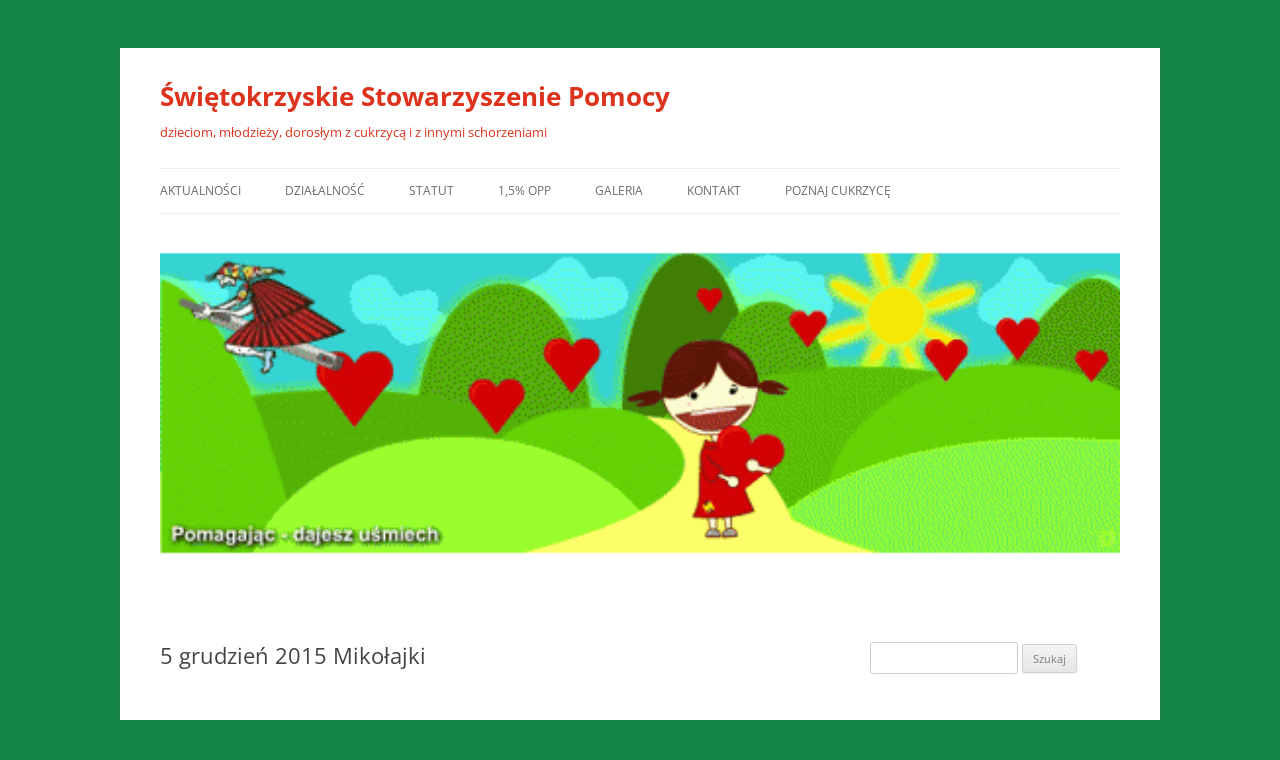

--- FILE ---
content_type: text/html; charset=UTF-8
request_url: http://cukiereczki.org/?gallery=2015-2/5-grudzien-2015-mikolajki
body_size: 8461
content:
<!DOCTYPE html>
<!--[if IE 7]>
<html class="ie ie7" lang="pl-PL">
<![endif]-->
<!--[if IE 8]>
<html class="ie ie8" lang="pl-PL">
<![endif]-->
<!--[if !(IE 7) & !(IE 8)]><!-->
<html lang="pl-PL">
<!--<![endif]-->
<head>
<meta charset="UTF-8" />
<meta name="viewport" content="width=device-width, initial-scale=1.0" />
<title>5 grudzień 2015 Mikołajki | Świętokrzyskie Stowarzyszenie Pomocy</title>
<link rel="profile" href="https://gmpg.org/xfn/11" />
<link rel="pingback" href="http://cukiereczki.org/xmlrpc.php">
<!--[if lt IE 9]>
<script src="http://cukiereczki.org/wp-content/themes/twentytwelve/js/html5.js?ver=3.7.0" type="text/javascript"></script>
<![endif]-->
<meta name='robots' content='max-image-preview:large' />
	<style>img:is([sizes="auto" i], [sizes^="auto," i]) { contain-intrinsic-size: 3000px 1500px }</style>
	<link rel="alternate" type="application/rss+xml" title="Świętokrzyskie Stowarzyszenie Pomocy &raquo; Kanał z wpisami" href="http://cukiereczki.org/?feed=rss2" />
<link rel="alternate" type="application/rss+xml" title="Świętokrzyskie Stowarzyszenie Pomocy &raquo; Kanał z komentarzami" href="http://cukiereczki.org/?feed=comments-rss2" />
<script type="text/javascript">
/* <![CDATA[ */
window._wpemojiSettings = {"baseUrl":"https:\/\/s.w.org\/images\/core\/emoji\/16.0.1\/72x72\/","ext":".png","svgUrl":"https:\/\/s.w.org\/images\/core\/emoji\/16.0.1\/svg\/","svgExt":".svg","source":{"concatemoji":"http:\/\/cukiereczki.org\/wp-includes\/js\/wp-emoji-release.min.js?ver=6.8.2"}};
/*! This file is auto-generated */
!function(s,n){var o,i,e;function c(e){try{var t={supportTests:e,timestamp:(new Date).valueOf()};sessionStorage.setItem(o,JSON.stringify(t))}catch(e){}}function p(e,t,n){e.clearRect(0,0,e.canvas.width,e.canvas.height),e.fillText(t,0,0);var t=new Uint32Array(e.getImageData(0,0,e.canvas.width,e.canvas.height).data),a=(e.clearRect(0,0,e.canvas.width,e.canvas.height),e.fillText(n,0,0),new Uint32Array(e.getImageData(0,0,e.canvas.width,e.canvas.height).data));return t.every(function(e,t){return e===a[t]})}function u(e,t){e.clearRect(0,0,e.canvas.width,e.canvas.height),e.fillText(t,0,0);for(var n=e.getImageData(16,16,1,1),a=0;a<n.data.length;a++)if(0!==n.data[a])return!1;return!0}function f(e,t,n,a){switch(t){case"flag":return n(e,"\ud83c\udff3\ufe0f\u200d\u26a7\ufe0f","\ud83c\udff3\ufe0f\u200b\u26a7\ufe0f")?!1:!n(e,"\ud83c\udde8\ud83c\uddf6","\ud83c\udde8\u200b\ud83c\uddf6")&&!n(e,"\ud83c\udff4\udb40\udc67\udb40\udc62\udb40\udc65\udb40\udc6e\udb40\udc67\udb40\udc7f","\ud83c\udff4\u200b\udb40\udc67\u200b\udb40\udc62\u200b\udb40\udc65\u200b\udb40\udc6e\u200b\udb40\udc67\u200b\udb40\udc7f");case"emoji":return!a(e,"\ud83e\udedf")}return!1}function g(e,t,n,a){var r="undefined"!=typeof WorkerGlobalScope&&self instanceof WorkerGlobalScope?new OffscreenCanvas(300,150):s.createElement("canvas"),o=r.getContext("2d",{willReadFrequently:!0}),i=(o.textBaseline="top",o.font="600 32px Arial",{});return e.forEach(function(e){i[e]=t(o,e,n,a)}),i}function t(e){var t=s.createElement("script");t.src=e,t.defer=!0,s.head.appendChild(t)}"undefined"!=typeof Promise&&(o="wpEmojiSettingsSupports",i=["flag","emoji"],n.supports={everything:!0,everythingExceptFlag:!0},e=new Promise(function(e){s.addEventListener("DOMContentLoaded",e,{once:!0})}),new Promise(function(t){var n=function(){try{var e=JSON.parse(sessionStorage.getItem(o));if("object"==typeof e&&"number"==typeof e.timestamp&&(new Date).valueOf()<e.timestamp+604800&&"object"==typeof e.supportTests)return e.supportTests}catch(e){}return null}();if(!n){if("undefined"!=typeof Worker&&"undefined"!=typeof OffscreenCanvas&&"undefined"!=typeof URL&&URL.createObjectURL&&"undefined"!=typeof Blob)try{var e="postMessage("+g.toString()+"("+[JSON.stringify(i),f.toString(),p.toString(),u.toString()].join(",")+"));",a=new Blob([e],{type:"text/javascript"}),r=new Worker(URL.createObjectURL(a),{name:"wpTestEmojiSupports"});return void(r.onmessage=function(e){c(n=e.data),r.terminate(),t(n)})}catch(e){}c(n=g(i,f,p,u))}t(n)}).then(function(e){for(var t in e)n.supports[t]=e[t],n.supports.everything=n.supports.everything&&n.supports[t],"flag"!==t&&(n.supports.everythingExceptFlag=n.supports.everythingExceptFlag&&n.supports[t]);n.supports.everythingExceptFlag=n.supports.everythingExceptFlag&&!n.supports.flag,n.DOMReady=!1,n.readyCallback=function(){n.DOMReady=!0}}).then(function(){return e}).then(function(){var e;n.supports.everything||(n.readyCallback(),(e=n.source||{}).concatemoji?t(e.concatemoji):e.wpemoji&&e.twemoji&&(t(e.twemoji),t(e.wpemoji)))}))}((window,document),window._wpemojiSettings);
/* ]]> */
</script>
<style id='wp-emoji-styles-inline-css' type='text/css'>

	img.wp-smiley, img.emoji {
		display: inline !important;
		border: none !important;
		box-shadow: none !important;
		height: 1em !important;
		width: 1em !important;
		margin: 0 0.07em !important;
		vertical-align: -0.1em !important;
		background: none !important;
		padding: 0 !important;
	}
</style>
<link rel='stylesheet' id='wp-block-library-css' href='http://cukiereczki.org/wp-includes/css/dist/block-library/style.min.css?ver=6.8.2' type='text/css' media='all' />
<style id='wp-block-library-theme-inline-css' type='text/css'>
.wp-block-audio :where(figcaption){color:#555;font-size:13px;text-align:center}.is-dark-theme .wp-block-audio :where(figcaption){color:#ffffffa6}.wp-block-audio{margin:0 0 1em}.wp-block-code{border:1px solid #ccc;border-radius:4px;font-family:Menlo,Consolas,monaco,monospace;padding:.8em 1em}.wp-block-embed :where(figcaption){color:#555;font-size:13px;text-align:center}.is-dark-theme .wp-block-embed :where(figcaption){color:#ffffffa6}.wp-block-embed{margin:0 0 1em}.blocks-gallery-caption{color:#555;font-size:13px;text-align:center}.is-dark-theme .blocks-gallery-caption{color:#ffffffa6}:root :where(.wp-block-image figcaption){color:#555;font-size:13px;text-align:center}.is-dark-theme :root :where(.wp-block-image figcaption){color:#ffffffa6}.wp-block-image{margin:0 0 1em}.wp-block-pullquote{border-bottom:4px solid;border-top:4px solid;color:currentColor;margin-bottom:1.75em}.wp-block-pullquote cite,.wp-block-pullquote footer,.wp-block-pullquote__citation{color:currentColor;font-size:.8125em;font-style:normal;text-transform:uppercase}.wp-block-quote{border-left:.25em solid;margin:0 0 1.75em;padding-left:1em}.wp-block-quote cite,.wp-block-quote footer{color:currentColor;font-size:.8125em;font-style:normal;position:relative}.wp-block-quote:where(.has-text-align-right){border-left:none;border-right:.25em solid;padding-left:0;padding-right:1em}.wp-block-quote:where(.has-text-align-center){border:none;padding-left:0}.wp-block-quote.is-large,.wp-block-quote.is-style-large,.wp-block-quote:where(.is-style-plain){border:none}.wp-block-search .wp-block-search__label{font-weight:700}.wp-block-search__button{border:1px solid #ccc;padding:.375em .625em}:where(.wp-block-group.has-background){padding:1.25em 2.375em}.wp-block-separator.has-css-opacity{opacity:.4}.wp-block-separator{border:none;border-bottom:2px solid;margin-left:auto;margin-right:auto}.wp-block-separator.has-alpha-channel-opacity{opacity:1}.wp-block-separator:not(.is-style-wide):not(.is-style-dots){width:100px}.wp-block-separator.has-background:not(.is-style-dots){border-bottom:none;height:1px}.wp-block-separator.has-background:not(.is-style-wide):not(.is-style-dots){height:2px}.wp-block-table{margin:0 0 1em}.wp-block-table td,.wp-block-table th{word-break:normal}.wp-block-table :where(figcaption){color:#555;font-size:13px;text-align:center}.is-dark-theme .wp-block-table :where(figcaption){color:#ffffffa6}.wp-block-video :where(figcaption){color:#555;font-size:13px;text-align:center}.is-dark-theme .wp-block-video :where(figcaption){color:#ffffffa6}.wp-block-video{margin:0 0 1em}:root :where(.wp-block-template-part.has-background){margin-bottom:0;margin-top:0;padding:1.25em 2.375em}
</style>
<style id='classic-theme-styles-inline-css' type='text/css'>
/*! This file is auto-generated */
.wp-block-button__link{color:#fff;background-color:#32373c;border-radius:9999px;box-shadow:none;text-decoration:none;padding:calc(.667em + 2px) calc(1.333em + 2px);font-size:1.125em}.wp-block-file__button{background:#32373c;color:#fff;text-decoration:none}
</style>
<style id='global-styles-inline-css' type='text/css'>
:root{--wp--preset--aspect-ratio--square: 1;--wp--preset--aspect-ratio--4-3: 4/3;--wp--preset--aspect-ratio--3-4: 3/4;--wp--preset--aspect-ratio--3-2: 3/2;--wp--preset--aspect-ratio--2-3: 2/3;--wp--preset--aspect-ratio--16-9: 16/9;--wp--preset--aspect-ratio--9-16: 9/16;--wp--preset--color--black: #000000;--wp--preset--color--cyan-bluish-gray: #abb8c3;--wp--preset--color--white: #fff;--wp--preset--color--pale-pink: #f78da7;--wp--preset--color--vivid-red: #cf2e2e;--wp--preset--color--luminous-vivid-orange: #ff6900;--wp--preset--color--luminous-vivid-amber: #fcb900;--wp--preset--color--light-green-cyan: #7bdcb5;--wp--preset--color--vivid-green-cyan: #00d084;--wp--preset--color--pale-cyan-blue: #8ed1fc;--wp--preset--color--vivid-cyan-blue: #0693e3;--wp--preset--color--vivid-purple: #9b51e0;--wp--preset--color--blue: #21759b;--wp--preset--color--dark-gray: #444;--wp--preset--color--medium-gray: #9f9f9f;--wp--preset--color--light-gray: #e6e6e6;--wp--preset--gradient--vivid-cyan-blue-to-vivid-purple: linear-gradient(135deg,rgba(6,147,227,1) 0%,rgb(155,81,224) 100%);--wp--preset--gradient--light-green-cyan-to-vivid-green-cyan: linear-gradient(135deg,rgb(122,220,180) 0%,rgb(0,208,130) 100%);--wp--preset--gradient--luminous-vivid-amber-to-luminous-vivid-orange: linear-gradient(135deg,rgba(252,185,0,1) 0%,rgba(255,105,0,1) 100%);--wp--preset--gradient--luminous-vivid-orange-to-vivid-red: linear-gradient(135deg,rgba(255,105,0,1) 0%,rgb(207,46,46) 100%);--wp--preset--gradient--very-light-gray-to-cyan-bluish-gray: linear-gradient(135deg,rgb(238,238,238) 0%,rgb(169,184,195) 100%);--wp--preset--gradient--cool-to-warm-spectrum: linear-gradient(135deg,rgb(74,234,220) 0%,rgb(151,120,209) 20%,rgb(207,42,186) 40%,rgb(238,44,130) 60%,rgb(251,105,98) 80%,rgb(254,248,76) 100%);--wp--preset--gradient--blush-light-purple: linear-gradient(135deg,rgb(255,206,236) 0%,rgb(152,150,240) 100%);--wp--preset--gradient--blush-bordeaux: linear-gradient(135deg,rgb(254,205,165) 0%,rgb(254,45,45) 50%,rgb(107,0,62) 100%);--wp--preset--gradient--luminous-dusk: linear-gradient(135deg,rgb(255,203,112) 0%,rgb(199,81,192) 50%,rgb(65,88,208) 100%);--wp--preset--gradient--pale-ocean: linear-gradient(135deg,rgb(255,245,203) 0%,rgb(182,227,212) 50%,rgb(51,167,181) 100%);--wp--preset--gradient--electric-grass: linear-gradient(135deg,rgb(202,248,128) 0%,rgb(113,206,126) 100%);--wp--preset--gradient--midnight: linear-gradient(135deg,rgb(2,3,129) 0%,rgb(40,116,252) 100%);--wp--preset--font-size--small: 13px;--wp--preset--font-size--medium: 20px;--wp--preset--font-size--large: 36px;--wp--preset--font-size--x-large: 42px;--wp--preset--spacing--20: 0.44rem;--wp--preset--spacing--30: 0.67rem;--wp--preset--spacing--40: 1rem;--wp--preset--spacing--50: 1.5rem;--wp--preset--spacing--60: 2.25rem;--wp--preset--spacing--70: 3.38rem;--wp--preset--spacing--80: 5.06rem;--wp--preset--shadow--natural: 6px 6px 9px rgba(0, 0, 0, 0.2);--wp--preset--shadow--deep: 12px 12px 50px rgba(0, 0, 0, 0.4);--wp--preset--shadow--sharp: 6px 6px 0px rgba(0, 0, 0, 0.2);--wp--preset--shadow--outlined: 6px 6px 0px -3px rgba(255, 255, 255, 1), 6px 6px rgba(0, 0, 0, 1);--wp--preset--shadow--crisp: 6px 6px 0px rgba(0, 0, 0, 1);}:where(.is-layout-flex){gap: 0.5em;}:where(.is-layout-grid){gap: 0.5em;}body .is-layout-flex{display: flex;}.is-layout-flex{flex-wrap: wrap;align-items: center;}.is-layout-flex > :is(*, div){margin: 0;}body .is-layout-grid{display: grid;}.is-layout-grid > :is(*, div){margin: 0;}:where(.wp-block-columns.is-layout-flex){gap: 2em;}:where(.wp-block-columns.is-layout-grid){gap: 2em;}:where(.wp-block-post-template.is-layout-flex){gap: 1.25em;}:where(.wp-block-post-template.is-layout-grid){gap: 1.25em;}.has-black-color{color: var(--wp--preset--color--black) !important;}.has-cyan-bluish-gray-color{color: var(--wp--preset--color--cyan-bluish-gray) !important;}.has-white-color{color: var(--wp--preset--color--white) !important;}.has-pale-pink-color{color: var(--wp--preset--color--pale-pink) !important;}.has-vivid-red-color{color: var(--wp--preset--color--vivid-red) !important;}.has-luminous-vivid-orange-color{color: var(--wp--preset--color--luminous-vivid-orange) !important;}.has-luminous-vivid-amber-color{color: var(--wp--preset--color--luminous-vivid-amber) !important;}.has-light-green-cyan-color{color: var(--wp--preset--color--light-green-cyan) !important;}.has-vivid-green-cyan-color{color: var(--wp--preset--color--vivid-green-cyan) !important;}.has-pale-cyan-blue-color{color: var(--wp--preset--color--pale-cyan-blue) !important;}.has-vivid-cyan-blue-color{color: var(--wp--preset--color--vivid-cyan-blue) !important;}.has-vivid-purple-color{color: var(--wp--preset--color--vivid-purple) !important;}.has-black-background-color{background-color: var(--wp--preset--color--black) !important;}.has-cyan-bluish-gray-background-color{background-color: var(--wp--preset--color--cyan-bluish-gray) !important;}.has-white-background-color{background-color: var(--wp--preset--color--white) !important;}.has-pale-pink-background-color{background-color: var(--wp--preset--color--pale-pink) !important;}.has-vivid-red-background-color{background-color: var(--wp--preset--color--vivid-red) !important;}.has-luminous-vivid-orange-background-color{background-color: var(--wp--preset--color--luminous-vivid-orange) !important;}.has-luminous-vivid-amber-background-color{background-color: var(--wp--preset--color--luminous-vivid-amber) !important;}.has-light-green-cyan-background-color{background-color: var(--wp--preset--color--light-green-cyan) !important;}.has-vivid-green-cyan-background-color{background-color: var(--wp--preset--color--vivid-green-cyan) !important;}.has-pale-cyan-blue-background-color{background-color: var(--wp--preset--color--pale-cyan-blue) !important;}.has-vivid-cyan-blue-background-color{background-color: var(--wp--preset--color--vivid-cyan-blue) !important;}.has-vivid-purple-background-color{background-color: var(--wp--preset--color--vivid-purple) !important;}.has-black-border-color{border-color: var(--wp--preset--color--black) !important;}.has-cyan-bluish-gray-border-color{border-color: var(--wp--preset--color--cyan-bluish-gray) !important;}.has-white-border-color{border-color: var(--wp--preset--color--white) !important;}.has-pale-pink-border-color{border-color: var(--wp--preset--color--pale-pink) !important;}.has-vivid-red-border-color{border-color: var(--wp--preset--color--vivid-red) !important;}.has-luminous-vivid-orange-border-color{border-color: var(--wp--preset--color--luminous-vivid-orange) !important;}.has-luminous-vivid-amber-border-color{border-color: var(--wp--preset--color--luminous-vivid-amber) !important;}.has-light-green-cyan-border-color{border-color: var(--wp--preset--color--light-green-cyan) !important;}.has-vivid-green-cyan-border-color{border-color: var(--wp--preset--color--vivid-green-cyan) !important;}.has-pale-cyan-blue-border-color{border-color: var(--wp--preset--color--pale-cyan-blue) !important;}.has-vivid-cyan-blue-border-color{border-color: var(--wp--preset--color--vivid-cyan-blue) !important;}.has-vivid-purple-border-color{border-color: var(--wp--preset--color--vivid-purple) !important;}.has-vivid-cyan-blue-to-vivid-purple-gradient-background{background: var(--wp--preset--gradient--vivid-cyan-blue-to-vivid-purple) !important;}.has-light-green-cyan-to-vivid-green-cyan-gradient-background{background: var(--wp--preset--gradient--light-green-cyan-to-vivid-green-cyan) !important;}.has-luminous-vivid-amber-to-luminous-vivid-orange-gradient-background{background: var(--wp--preset--gradient--luminous-vivid-amber-to-luminous-vivid-orange) !important;}.has-luminous-vivid-orange-to-vivid-red-gradient-background{background: var(--wp--preset--gradient--luminous-vivid-orange-to-vivid-red) !important;}.has-very-light-gray-to-cyan-bluish-gray-gradient-background{background: var(--wp--preset--gradient--very-light-gray-to-cyan-bluish-gray) !important;}.has-cool-to-warm-spectrum-gradient-background{background: var(--wp--preset--gradient--cool-to-warm-spectrum) !important;}.has-blush-light-purple-gradient-background{background: var(--wp--preset--gradient--blush-light-purple) !important;}.has-blush-bordeaux-gradient-background{background: var(--wp--preset--gradient--blush-bordeaux) !important;}.has-luminous-dusk-gradient-background{background: var(--wp--preset--gradient--luminous-dusk) !important;}.has-pale-ocean-gradient-background{background: var(--wp--preset--gradient--pale-ocean) !important;}.has-electric-grass-gradient-background{background: var(--wp--preset--gradient--electric-grass) !important;}.has-midnight-gradient-background{background: var(--wp--preset--gradient--midnight) !important;}.has-small-font-size{font-size: var(--wp--preset--font-size--small) !important;}.has-medium-font-size{font-size: var(--wp--preset--font-size--medium) !important;}.has-large-font-size{font-size: var(--wp--preset--font-size--large) !important;}.has-x-large-font-size{font-size: var(--wp--preset--font-size--x-large) !important;}
:where(.wp-block-post-template.is-layout-flex){gap: 1.25em;}:where(.wp-block-post-template.is-layout-grid){gap: 1.25em;}
:where(.wp-block-columns.is-layout-flex){gap: 2em;}:where(.wp-block-columns.is-layout-grid){gap: 2em;}
:root :where(.wp-block-pullquote){font-size: 1.5em;line-height: 1.6;}
</style>
<link rel='stylesheet' id='twentytwelve-fonts-css' href='http://cukiereczki.org/wp-content/themes/twentytwelve/fonts/font-open-sans.css?ver=20230328' type='text/css' media='all' />
<link rel='stylesheet' id='twentytwelve-style-css' href='http://cukiereczki.org/wp-content/themes/twentytwelve/style.css?ver=20250715' type='text/css' media='all' />
<link rel='stylesheet' id='twentytwelve-block-style-css' href='http://cukiereczki.org/wp-content/themes/twentytwelve/css/blocks.css?ver=20240812' type='text/css' media='all' />
<!--[if lt IE 9]>
<link rel='stylesheet' id='twentytwelve-ie-css' href='http://cukiereczki.org/wp-content/themes/twentytwelve/css/ie.css?ver=20240722' type='text/css' media='all' />
<![endif]-->
<script type="text/javascript" src="http://cukiereczki.org/wp-includes/js/jquery/jquery.min.js?ver=3.7.1" id="jquery-core-js"></script>
<script type="text/javascript" src="http://cukiereczki.org/wp-includes/js/jquery/jquery-migrate.min.js?ver=3.4.1" id="jquery-migrate-js"></script>
<script type="text/javascript" src="http://cukiereczki.org/wp-content/themes/twentytwelve/js/navigation.js?ver=20250303" id="twentytwelve-navigation-js" defer="defer" data-wp-strategy="defer"></script>
<link rel="https://api.w.org/" href="http://cukiereczki.org/index.php?rest_route=/" /><link rel="EditURI" type="application/rsd+xml" title="RSD" href="http://cukiereczki.org/xmlrpc.php?rsd" />
<meta name="generator" content="WordPress 6.8.2" />
<link rel="canonical" href="http://cukiereczki.org/?gallery=2015-2/5-grudzien-2015-mikolajki" />
<link rel='shortlink' href='http://cukiereczki.org/?p=262' />
<link rel="alternate" title="oEmbed (JSON)" type="application/json+oembed" href="http://cukiereczki.org/index.php?rest_route=%2Foembed%2F1.0%2Fembed&#038;url=http%3A%2F%2Fcukiereczki.org%2F%3Fgallery%3D2015-2%2F5-grudzien-2015-mikolajki" />
<link rel="alternate" title="oEmbed (XML)" type="text/xml+oembed" href="http://cukiereczki.org/index.php?rest_route=%2Foembed%2F1.0%2Fembed&#038;url=http%3A%2F%2Fcukiereczki.org%2F%3Fgallery%3D2015-2%2F5-grudzien-2015-mikolajki&#038;format=xml" />
	<style type="text/css" id="twentytwelve-header-css">
			.site-header h1 a,
		.site-header h2 {
			color: #dd321c;
		}
		</style>
	<style type="text/css" id="custom-background-css">
body.custom-background { background-color: #128645; }
</style>
	<link rel="icon" href="http://cukiereczki.org/wp-content/uploads/2016/02/cropped-ikona_strony_512px-32x32.png" sizes="32x32" />
<link rel="icon" href="http://cukiereczki.org/wp-content/uploads/2016/02/cropped-ikona_strony_512px-192x192.png" sizes="192x192" />
<link rel="apple-touch-icon" href="http://cukiereczki.org/wp-content/uploads/2016/02/cropped-ikona_strony_512px-180x180.png" />
<meta name="msapplication-TileImage" content="http://cukiereczki.org/wp-content/uploads/2016/02/cropped-ikona_strony_512px-270x270.png" />
</head>

<body class="wp-singular gallery-template-default single single-gallery postid-262 custom-background wp-embed-responsive wp-theme-twentytwelve gllr_twentytwelve custom-font-enabled">
<div id="page" class="hfeed site">
	<a class="screen-reader-text skip-link" href="#content">Przejdź do treści</a>
	<header id="masthead" class="site-header">
		<hgroup>
					<h1 class="site-title"><a href="http://cukiereczki.org/" rel="home" >Świętokrzyskie Stowarzyszenie Pomocy</a></h1>
			<h2 class="site-description">dzieciom, młodzieży, dorosłym z cukrzycą i z innymi schorzeniami</h2>
		</hgroup>

		<nav id="site-navigation" class="main-navigation">
			<button class="menu-toggle">Menu</button>
			<div class="menu-wszystko-container"><ul id="menu-wszystko" class="nav-menu"><li id="menu-item-604" class="menu-item menu-item-type-post_type menu-item-object-page current_page_parent menu-item-has-children menu-item-604"><a href="http://cukiereczki.org/?page_id=64">aktualności</a>
<ul class="sub-menu">
	<li id="menu-item-381" class="menu-item menu-item-type-taxonomy menu-item-object-category menu-item-381"><a href="http://cukiereczki.org/?cat=3">Archiwalne</a></li>
</ul>
</li>
<li id="menu-item-13" class="menu-item menu-item-type-post_type menu-item-object-page menu-item-13"><a href="http://cukiereczki.org/?page_id=12">działalność</a></li>
<li id="menu-item-25" class="menu-item menu-item-type-post_type menu-item-object-page menu-item-has-children menu-item-25"><a href="http://cukiereczki.org/?page_id=24">statut</a>
<ul class="sub-menu">
	<li id="menu-item-60" class="menu-item menu-item-type-post_type menu-item-object-page menu-item-60"><a href="http://cukiereczki.org/?page_id=59">pliki do pobrania</a></li>
</ul>
</li>
<li id="menu-item-28" class="menu-item menu-item-type-post_type menu-item-object-page menu-item-has-children menu-item-28"><a href="http://cukiereczki.org/?page_id=27">1,5% OPP</a>
<ul class="sub-menu">
	<li id="menu-item-956" class="menu-item menu-item-type-post_type menu-item-object-page menu-item-956"><a href="http://cukiereczki.org/?page_id=943">Sprawozdanie finansowe</a></li>
</ul>
</li>
<li id="menu-item-31" class="menu-item menu-item-type-post_type menu-item-object-page menu-item-31"><a href="http://cukiereczki.org/?page_id=30">galeria</a></li>
<li id="menu-item-34" class="menu-item menu-item-type-post_type menu-item-object-page menu-item-34"><a href="http://cukiereczki.org/?page_id=33">kontakt</a></li>
<li id="menu-item-43" class="menu-item menu-item-type-post_type menu-item-object-page menu-item-has-children menu-item-43"><a href="http://cukiereczki.org/?page_id=42">Poznaj cukrzycę</a>
<ul class="sub-menu">
	<li id="menu-item-48" class="menu-item menu-item-type-post_type menu-item-object-page menu-item-48"><a href="http://cukiereczki.org/?page_id=47">Informacje ogólne</a></li>
	<li id="menu-item-68" class="menu-item menu-item-type-post_type menu-item-object-page menu-item-68"><a href="http://cukiereczki.org/?page_id=50">Rodzaje insuliny</a></li>
	<li id="menu-item-67" class="menu-item menu-item-type-post_type menu-item-object-page menu-item-67"><a href="http://cukiereczki.org/?page_id=45">Infekcja u dziecka z cukrzycą</a></li>
	<li id="menu-item-53" class="menu-item menu-item-type-post_type menu-item-object-page menu-item-53"><a href="http://cukiereczki.org/?page_id=52">10 przykazań diabetyka</a></li>
	<li id="menu-item-57" class="menu-item menu-item-type-post_type menu-item-object-page menu-item-57"><a href="http://cukiereczki.org/?page_id=56">linki</a></li>
</ul>
</li>
</ul></div>		</nav><!-- #site-navigation -->

<a class="custom-gif-header" href="http://cukiereczki.org/" rel="home">
  <img
    src="/wp-content/uploads/2016/02/header.gif"
    alt=""
    loading="eager"
    decoding="sync"
    class="no-optimize skip-lazy gif-exclude"
    data-no-lazy="1"
    data-no-optimize="1"
    data-no-responsive="1"
  >
</a>

	</header><!-- #masthead -->

	<div id="main" class="wrapper">
<div class="wrap gllr_wrap entry">
	<div id="primary" class="content-area">
		<div id="container" class="site-content site-main">
			<div id="content" class="hentry entry">
								<header class="entry-header  ">
					<h1 class="home_page_title entry-title">5 grudzień 2015 Mikołajki</h1>
				</header>
				<div class="gallery_box_single entry-content">
					<div class="gllr_page_content">
					
<div class="gallery gllr_grid" data-gllr-columns="3" data-gllr-border-width="10">
<div class="gllr_image_row">
<div class="gllr_image_block">
<p style="
											width:180px;height:140px;											"><br />
																										<a data-fancybox="gallery_fancybox_262" href="http://cukiereczki.org/wp-content/uploads/2016/02/DSC_0065-1024x680.jpg" title="" ><br />
															<img decoding="async" width=&quot;160&quot; height=&quot;120&quot; style="width:160px; height:120px; border-width: 10px; border-color:#f1f1f1;border: 10px solid #f1f1f1" alt="" title="" src="http://cukiereczki.org/wp-content/uploads/2016/02/DSC_0065.jpg" rel="#" />														</a>
																								</p>
</p></div>
<p><!-- .gllr_image_block --></p>
<div class="gllr_image_block">
<p style="
											width:180px;height:140px;											"><br />
																										<a data-fancybox="gallery_fancybox_262" href="http://cukiereczki.org/wp-content/uploads/2016/02/DSC_0064-1024x680.jpg" title="" ><br />
															<img decoding="async" width=&quot;160&quot; height=&quot;120&quot; style="width:160px; height:120px; border-width: 10px; border-color:#f1f1f1;border: 10px solid #f1f1f1" alt="" title="" src="http://cukiereczki.org/wp-content/uploads/2016/02/DSC_0064.jpg" rel="#" />														</a>
																								</p>
</p></div>
<p><!-- .gllr_image_block --></p>
<div class="gllr_image_block">
<p style="
											width:180px;height:140px;											"><br />
																										<a data-fancybox="gallery_fancybox_262" href="http://cukiereczki.org/wp-content/uploads/2016/02/DSC_0063-1024x680.jpg" title="" ><br />
															<img decoding="async" width=&quot;160&quot; height=&quot;120&quot; style="width:160px; height:120px; border-width: 10px; border-color:#f1f1f1;border: 10px solid #f1f1f1" alt="" title="" src="http://cukiereczki.org/wp-content/uploads/2016/02/DSC_0063.jpg" rel="#" />														</a>
																								</p>
</p></div>
<p><!-- .gllr_image_block --></p>
<div class="clear"></div>
</p></div>
<p><!-- .gllr_image_row --></p>
<div class="gllr_image_row">
<div class="gllr_image_block">
<p style="
											width:180px;height:140px;											"><br />
																										<a data-fancybox="gallery_fancybox_262" href="http://cukiereczki.org/wp-content/uploads/2016/02/DSC_0017-1024x680.jpg" title="" ><br />
															<img decoding="async" width=&quot;160&quot; height=&quot;120&quot; style="width:160px; height:120px; border-width: 10px; border-color:#f1f1f1;border: 10px solid #f1f1f1" alt="" title="" src="http://cukiereczki.org/wp-content/uploads/2016/02/DSC_0017.jpg" rel="#" />														</a>
																								</p>
</p></div>
<p><!-- .gllr_image_block --></p>
<div class="gllr_image_block">
<p style="
											width:180px;height:140px;											"><br />
																										<a data-fancybox="gallery_fancybox_262" href="http://cukiereczki.org/wp-content/uploads/2016/02/DSC_0033-680x1024.jpg" title="" ><br />
															<img decoding="async" width=&quot;160&quot; height=&quot;120&quot; style="width:160px; height:120px; border-width: 10px; border-color:#f1f1f1;border: 10px solid #f1f1f1" alt="" title="" src="http://cukiereczki.org/wp-content/uploads/2016/02/DSC_0033.jpg" rel="#" />														</a>
																								</p>
</p></div>
<p><!-- .gllr_image_block --></p>
<div class="gllr_image_block">
<p style="
											width:180px;height:140px;											"><br />
																										<a data-fancybox="gallery_fancybox_262" href="http://cukiereczki.org/wp-content/uploads/2016/02/DSC_0048-1024x680.jpg" title="" ><br />
															<img decoding="async" width=&quot;160&quot; height=&quot;120&quot; style="width:160px; height:120px; border-width: 10px; border-color:#f1f1f1;border: 10px solid #f1f1f1" alt="" title="" src="http://cukiereczki.org/wp-content/uploads/2016/02/DSC_0048.jpg" rel="#" />														</a>
																								</p>
</p></div>
<p><!-- .gllr_image_block --></p>
<div class="clear"></div>
</p></div>
<p><!-- .gllr_image_row --></p>
<div class="gllr_image_row">
<div class="gllr_image_block">
<p style="
											width:180px;height:140px;											"><br />
																										<a data-fancybox="gallery_fancybox_262" href="http://cukiereczki.org/wp-content/uploads/2016/02/DSC_0019-1024x680.jpg" title="" ><br />
															<img decoding="async" width=&quot;160&quot; height=&quot;120&quot; style="width:160px; height:120px; border-width: 10px; border-color:#f1f1f1;border: 10px solid #f1f1f1" alt="" title="" src="http://cukiereczki.org/wp-content/uploads/2016/02/DSC_0019.jpg" rel="#" />														</a>
																								</p>
</p></div>
<p><!-- .gllr_image_block --></p>
<div class="gllr_image_block">
<p style="
											width:180px;height:140px;											"><br />
																										<a data-fancybox="gallery_fancybox_262" href="http://cukiereczki.org/wp-content/uploads/2016/02/DSC_0031-680x1024.jpg" title="" ><br />
															<img decoding="async" width=&quot;160&quot; height=&quot;120&quot; style="width:160px; height:120px; border-width: 10px; border-color:#f1f1f1;border: 10px solid #f1f1f1" alt="" title="" src="http://cukiereczki.org/wp-content/uploads/2016/02/DSC_0031.jpg" rel="#" />														</a>
																								</p>
</p></div>
<p><!-- .gllr_image_block --></p>
<div class="gllr_image_block">
<p style="
											width:180px;height:140px;											"><br />
																										<a data-fancybox="gallery_fancybox_262" href="http://cukiereczki.org/wp-content/uploads/2016/02/DSC_0016-1024x680.jpg" title="" ><br />
															<img decoding="async" width=&quot;160&quot; height=&quot;120&quot; style="width:160px; height:120px; border-width: 10px; border-color:#f1f1f1;border: 10px solid #f1f1f1" alt="" title="" src="http://cukiereczki.org/wp-content/uploads/2016/02/DSC_0016.jpg" rel="#" />														</a>
																								</p>
</p></div>
<p><!-- .gllr_image_block --></p>
<div class="clear"></div>
</p></div>
<p><!-- .gllr_image_row --></p>
<div class="gllr_image_row">
<div class="gllr_image_block">
<p style="
											width:180px;height:140px;											"><br />
																										<a data-fancybox="gallery_fancybox_262" href="http://cukiereczki.org/wp-content/uploads/2016/02/DSC_0013-1024x680.jpg" title="" ><br />
															<img decoding="async" width=&quot;160&quot; height=&quot;120&quot; style="width:160px; height:120px; border-width: 10px; border-color:#f1f1f1;border: 10px solid #f1f1f1" alt="" title="" src="http://cukiereczki.org/wp-content/uploads/2016/02/DSC_0013.jpg" rel="#" />														</a>
																								</p>
</p></div>
<p><!-- .gllr_image_block -->
																		</div>
<p><!-- .gllr_image_row -->
															</div>
<p><!-- .gallery.clearfix --></p>
					</div><!-- .gllr_page_content -->
				</div><!-- .gallery_box_single -->
								<div class="gllr_clear"></div>
			</div><!-- .hentry -->
					</div><!-- #container -->
	</div><!-- .content-area -->
	
			<div id="secondary" class="widget-area" role="complementary">
			<aside id="search-2" class="widget widget_search"><form role="search" method="get" id="searchform" class="searchform" action="http://cukiereczki.org/">
				<div>
					<label class="screen-reader-text" for="s">Szukaj:</label>
					<input type="text" value="" name="s" id="s" />
					<input type="submit" id="searchsubmit" value="Szukaj" />
				</div>
			</form></aside>
		<aside id="recent-posts-2" class="widget widget_recent_entries">
		<h3 class="widget-title">Ostatnie wpisy</h3>
		<ul>
											<li>
					<a href="http://cukiereczki.org/?p=1243">Spotkanie świąteczno-wigilijne</a>
									</li>
											<li>
					<a href="http://cukiereczki.org/?p=1230">Zapisy na letni wypoczynek w 2026</a>
									</li>
											<li>
					<a href="http://cukiereczki.org/?p=1216">Zaproszenie na konferencję</a>
									</li>
											<li>
					<a href="http://cukiereczki.org/?p=1213">II Spływ kajakowy po Nidzie</a>
									</li>
											<li>
					<a href="http://cukiereczki.org/?p=1208">Walne zebrania</a>
									</li>
											<li>
					<a href="http://cukiereczki.org/?p=1203">Zapisy na szkolenie wyjazdowe do Białki Tatrzańskiej</a>
									</li>
											<li>
					<a href="http://cukiereczki.org/?p=1198">Spotkanie wigilijne</a>
									</li>
											<li>
					<a href="http://cukiereczki.org/?p=1192">Zaproszenie na konferencję</a>
									</li>
											<li>
					<a href="http://cukiereczki.org/?p=1183">Spływ kajakowy</a>
									</li>
											<li>
					<a href="http://cukiereczki.org/?p=1156">Walne zebranie sprawozdawcze</a>
									</li>
					</ul>

		</aside><aside id="calendar-2" class="widget widget_calendar"><div id="calendar_wrap" class="calendar_wrap"><table id="wp-calendar" class="wp-calendar-table">
	<caption>styczeń 2026</caption>
	<thead>
	<tr>
		<th scope="col" aria-label="poniedziałek">P</th>
		<th scope="col" aria-label="wtorek">W</th>
		<th scope="col" aria-label="środa">Ś</th>
		<th scope="col" aria-label="czwartek">C</th>
		<th scope="col" aria-label="piątek">P</th>
		<th scope="col" aria-label="sobota">S</th>
		<th scope="col" aria-label="niedziela">N</th>
	</tr>
	</thead>
	<tbody>
	<tr>
		<td colspan="3" class="pad">&nbsp;</td><td>1</td><td>2</td><td>3</td><td>4</td>
	</tr>
	<tr>
		<td>5</td><td>6</td><td>7</td><td>8</td><td>9</td><td>10</td><td>11</td>
	</tr>
	<tr>
		<td>12</td><td>13</td><td>14</td><td>15</td><td>16</td><td>17</td><td>18</td>
	</tr>
	<tr>
		<td>19</td><td>20</td><td>21</td><td>22</td><td>23</td><td>24</td><td>25</td>
	</tr>
	<tr>
		<td>26</td><td>27</td><td>28</td><td>29</td><td id="today">30</td><td>31</td>
		<td class="pad" colspan="1">&nbsp;</td>
	</tr>
	</tbody>
	</table><nav aria-label="Poprzednie i następne miesiące" class="wp-calendar-nav">
		<span class="wp-calendar-nav-prev"><a href="http://cukiereczki.org/?m=202512">&laquo; gru</a></span>
		<span class="pad">&nbsp;</span>
		<span class="wp-calendar-nav-next">&nbsp;</span>
	</nav></div></aside>		</div><!-- #secondary -->
	</div><!-- .wrap -->
	</div><!-- #main .wrapper -->
	<footer id="colophon" role="contentinfo">
		<div class="site-info">
									<a href="https://pl.wordpress.org/" class="imprint" title="Semantyczna platforma publikowania osobistego">
				Dumnie wspierane przez WordPress			</a>
		</div><!-- .site-info -->
	</footer><!-- #colophon -->
</div><!-- #page -->

<link rel='stylesheet' id='dashicons-css' href='http://cukiereczki.org/wp-includes/css/dashicons.min.css?ver=6.8.2' type='text/css' media='all' />
<link rel='stylesheet' id='gllr_stylesheet-css' href='http://cukiereczki.org/wp-content/plugins/gallery-plugin/css/frontend_style.css?ver=4.7.5' type='text/css' media='all' />
<link rel='stylesheet' id='gllr_fancybox_stylesheet-css' href='http://cukiereczki.org/wp-content/plugins/gallery-plugin/fancybox/jquery.fancybox.min.css?ver=4.7.5' type='text/css' media='all' />
<script type="text/javascript" id="gllr_enable_lightbox_ios-js-after">
/* <![CDATA[ */
			( function( $ ){
				$( document ).ready( function() {
					$( '#fancybox-overlay' ).css( {
						'width' : $( document ).width()
					} );
				} );
			} )( jQuery );
			
/* ]]> */
</script>
<script type="text/javascript" src="http://cukiereczki.org/wp-content/plugins/gallery-plugin/js/frontend_script.js?ver=4.7.5" id="gllr_js-js"></script>
<script type="text/javascript" src="http://cukiereczki.org/wp-content/plugins/gallery-plugin/fancybox/jquery.fancybox.min.js?ver=4.7.5" id="bws_fancybox-js"></script>
<script type="text/javascript" id="gllr_fancy_init-js-after">
/* <![CDATA[ */
			var gllr_onload = window.onload;
			function gllr_fancy_init() {
				var options = {
					loop	: true,
					arrows  : false,
					infobar : true,
					caption : function( instance, current ) {
						current.full_src = jQuery( this ).find( 'img' ).attr( 'rel' );
						var title = jQuery( this ).attr( 'title' ).replace(/</g, "&lt;");
						return title ? '<div>' + title + '</div>' : '';
					},
					buttons : ['close', ]
				};
			
				if ( ! jQuery.fancybox.defaults.btnTpl.download ) {
					jQuery.fancybox.defaults.btnTpl.download = '<a class="fancybox-button bws_gallery_download_link dashicons dashicons-download"></a>';
				}

				options.buttons.unshift( 'download' );
				options.beforeShow = function( instance, current ) {
					jQuery( '.bws_gallery_download_link' ).attr( 'href', current.full_src ).attr( 'download', current.full_src.substring( current.full_src.lastIndexOf('/') + 1 ) );
				}
				
					jQuery( "a[data-fancybox=gallery_fancybox_262]" ).fancybox( options );
					
			}
			if ( typeof gllr_onload === 'function' ) {
				window.onload = function() {
					gllr_onload();
					gllr_fancy_init();
				}
			} else {
				window.onload = gllr_fancy_init;
			}
			
/* ]]> */
</script>
</body>
</html>
